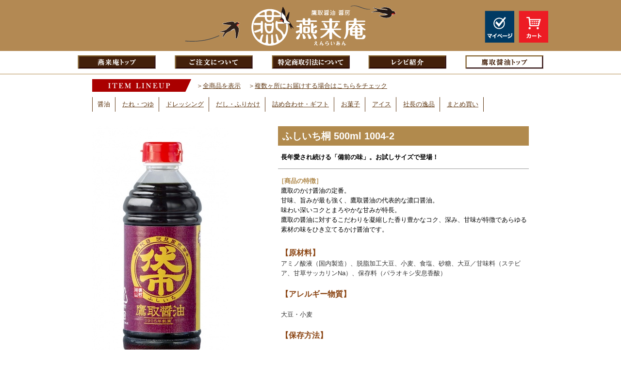

--- FILE ---
content_type: text/html; charset=UTF-8
request_url: https://takatori-shoyu.co.jp/enraian/lineup/index.php?c=item_view&pk=38
body_size: 4957
content:
<!DOCTYPE html>
<!--[if IE 9]>
<html lang="ja" class="ie9">
<![endif]-->
<!--[if IE 8]>
<html lang="ja" class="ie8">
<![endif]-->
<!--[if IE 7]>
<html lang="ja" class="ie7">
<![endif]-->
<!--[if (gt IE 8)|!(IE)]><!-->
<html lang="ja">
<!-- InstanceBegin template="/Templates/enraian.dwt" codeOutsideHTMLIsLocked="false" -->
<!--<![endif]-->

<head>
<!-- Google Tag Manager -->
<script>(function(w,d,s,l,i){w[l]=w[l]||[];w[l].push({'gtm.start':
new Date().getTime(),event:'gtm.js'});var f=d.getElementsByTagName(s)[0],
j=d.createElement(s),dl=l!='dataLayer'?'&l='+l:'';j.async=true;j.src=
'https://www.googletagmanager.com/gtm.js?id='+i+dl;f.parentNode.insertBefore(j,f);
})(window,document,'script','dataLayer','GTM-TFSLHS5');</script>
<!-- End Google Tag Manager -->

	<meta charset="utf-8">

	<meta http-equiv="X-UA-Compatible" content="IE=edge">
	<meta name="viewport" content="width=device-width,user-scalable=1,maximum-scale=1" />
	<meta name="format-detection" content="telephone=no">

	<!--[if lte IE 6]>
<meta http-equiv="imagetoolbar" content="no">
<![endif]-->

	<title>ふしいち桐 500ml 1004-2｜ITEM LINEUP｜鷹取醤油 醤房 燕来庵 :: 1905年創業 鷹取醤油 </title>

	<meta name="Description" content="">

	<link href="../../css/base.css" rel="stylesheet">
	<link href="../../css/enraian.css" rel="stylesheet">
	<script src="https://ajax.googleapis.com/ajax/libs/jquery/1.11.3/jquery.min.js"></script>
	<script src="../../js/common.js"></script>



	<!--[if lte IE 6]>
<script src="/js/DD_belatedPNG.js"></script>
<![endif]-->

	<!-- InstanceParam name="PageTitle" type="text" value="ITEM LINEUP" -->

	<!-- InstanceParam name="Description" type="text" value="" -->

	<!-- InstanceParam name="bodyClass" type="text" value="enraian_lineup" -->
	<!-- InstanceParam name="HOME" type="boolean" value="false" -->
	<!-- InstanceParam name="TopicPath" type="boolean" value="false" -->
	<!-- InstanceParam name="EndPageMove" type="boolean" value="false" -->

	<!-- InstanceParam name="CategoryFirst" type="text" value="" -->
	<!-- InstanceParam name="CategoryFirstURL" type="URL" value="../index.html" -->
	<!-- InstanceParam name="CategorySecond" type="text" value="" -->
	<!-- InstanceParam name="CategorySecondURL" type="URL" value="index.html" -->

	<!-- InstanceBeginEditable name="head" -->
	<!-- InstanceEndEditable -->

	<link rel="stylesheet" href="../../css/drawer_enraien.css">
	<script src="https://cdnjs.cloudflare.com/ajax/libs/iScroll/5.1.3/iscroll.min.js"></script>
	<script src="https://cdnjs.cloudflare.com/ajax/libs/drawer/3.1.0/js/drawer.min.js"></script>
	<script>
		$(document).ready(function () {
			$('.drawer').drawer();
			$('.drawer-menu li a').on('click', function () {
				$('.drawer').drawer('close');
			});
		});

	</script>



</head>

<body class="enraian enraian_lineup drawer drawer--right">
<!-- Google Tag Manager (noscript) -->
<noscript><iframe src="https://www.googletagmanager.com/ns.html?id=GTM-TFSLHS5"
height="0" width="0" style="display:none;visibility:hidden"></iframe></noscript>
<!-- End Google Tag Manager (noscript) -->
	

	<div id="header">
		<div class="header_content_wrap">
			<div class="header_content">
				<h1><a href="/enraian/index.html"><img class="pc_i" src="/enraian/img/h1.png" alt="燕来庵"><img class="sp_i" src="/enraian/img/h1_sp.png" alt="燕来庵"></a></h1>
				<ul class="btn_list01">
					<li><a href="#"><img class="pc_i" src="/enraian/img/btn_header01.png" alt="ログアウト"><img
								class="sp_i" src="/enraian/img/btn_header01_sp.png" alt="ログアウト"></a></li>
					<li><a href="/enraian/mypage/"><img class="pc_i" src="/enraian/img/btn_header02.png"
								alt="マイページ"><img class="sp_i" src="/enraian/img/btn_header02_sp.png"
								alt="マイページ"></a></li>
					<li><a href="/enraian/cart/"><img class="pc_i" src="/enraian/img/btn_header03.png"
								alt="カート"><img class="sp_i" src="/enraian/img/btn_header03_sp.png" alt="カート"></a>
					</li>
				</ul>
				<div class="sp_btn01">
					<button type="button" class="drawer-toggle drawer-hamburger"> <span class="sr-only">toggle
							navigation</span>
						<span class="drawer-hamburger-icon"></span> </button>
				</div>
			</div>
		</div>




		<ul id="gNav">
			<li><a href="/enraian/index.html"><img src="/img/enraian/btn_gnav01.png" alt=""></a></li>
			<li><a href="/enraian/order/index.html"><img src="/img/enraian/btn_gnav02.png" alt=""></a></li>
			<li><a href="/enraian/law/index.html"><img src="/img/enraian/btn_gnav03.png" alt=""></a></li>
			<li><a href="/enraian/recipe/"><img src="/img/enraian/btn_gnav05.png" alt=""></a></li>
			<li><a href="/index_takatori.html"><img src="/img/enraian/btn_gnav04.png" alt=""></a></li>
			<!-- / #gNav -->
		</ul>
		<!-- / #header -->
	</div>

	<nav class="drawer-nav" role="navigation">
		<p class="drawer_text01">こんにちは、ゲスト 様</p>
		<ul class="link_menu01">
			<li><a href="/enraian/mypage/">マイページ</a></li>
			<li class="li01"><a href="/enraian/cart/">カート</a></li>
			<li><a href="/enraian/">トップページ</a></li>
			<li><a href="/enraian/recipe/">レシピ紹介</a></li>
			<li class="li01"><a href="/enraian/lineup/">商品一覧ページ</a></li>
			<li><a href="/enraian/order/">ご注文について</a></li>
			<li><a href="/enraian/order/index.html#gift">複数ヶ所にお届けする場合</a></li>
			<li class="li02"><a href="/">鷹取醤油ホームページ</a></li>
		</ul>

	</nav>

	<div id="contents">

		<div id="main">
			<!-- InstanceBeginEditable name="EditVisual" -->

			<!-- InstanceEndEditable -->

			<!-- InstanceBeginEditable name="EditHeadingContents" -->

			<!-- InstanceEndEditable -->



			<!-- InstanceBeginEditable name="EditMainContents" -->
			<div class="wrapContents">
				<h2 class="hdTypeB none_h2"><img src="../../img/enraian/hd_lineup01.png" width="204" height="26"
						alt="ITEM LINEUP" /></h2>
				<div class="itemNav">
					<p class="allLink">
						＞<a href="index.php">全商品を表示</a>&nbsp;&nbsp;&nbsp;
						＞<a href="../order/index.html#gift">複数ヶ所にお届けする場合はこちらをチェック</a>
					</p>
					<ul>
						<li><a href="index.php?m_item_category_a_pk=1" class="current">醤油</a></li>
<li><a href="index.php?m_item_category_a_pk=2">たれ・つゆ</a></li>
<li><a href="index.php?m_item_category_a_pk=3">ドレッシング</a></li>
<li><a href="index.php?m_item_category_a_pk=4">だし・ふりかけ</a></li>
<li><a href="index.php?m_item_category_a_pk=5">詰め合わせ・ギフト</a></li>
<li><a href="index.php?m_item_category_a_pk=6">お菓子</a></li>
<li><a href="index.php?m_item_category_a_pk=9">アイス</a></li>
<li><a href="index.php?m_item_category_a_pk=8">社長の逸品</a></li>
<li><a href="index.php?m_item_category_a_pk=10">まとめ買い</a></li>


					</ul>
				</div>
				<div class="itemArea">
					<div class="itemAreaA">
						<div>
							<img src="../../usr/image.php?path=%2Fusr%2Fhome%2Fai108udc4i%2Fhtml%2Fimages%2Fitem%2F38%2F38_101.jpg&width=300&height=500" />
						</div>
						<div class="msg">
							<img src="../../usr/image.php?path=%2Fusr%2Fhome%2Fai108udc4i%2Fhtml%2Fimages%2Fitem%2F38%2F38_1.png&width=552" />
						</div>

					</div>
					<div class="itemAreaB">
						<h3>
							ふしいち桐 500ml 1004-2
						</h3>
						<p class="catch">
							長年愛され続ける「備前の味」。お試しサイズで登場！
						</p>
						<div class="description">
							<span class="tit">［商品の特徴］</span>
							鷹取のかけ醤油の定番。<br />
甘味、旨みが最も強く、鷹取醤油の代表的な濃口醤油。<br />
味わい深いコクとまろやかな甘みが特長。<br />
鷹取の醤油に対するこだわりを凝縮した香り豊かなコク、深み、甘味が特徴であらゆる素材の味をひき立てるかけ醤油です。
						</div>
						<div class="description" >
							<p style="color: rgb(51, 51, 51); font-family: sans-serif, Arial, Verdana, "Trebuchet MS"; font-size: 13px;"><strong><span style="color: rgb(139, 69, 19);"><span style="font-size: 16px;">【原材料】</span></span></strong></p>

<p style="color: rgb(51, 51, 51); font-family: sans-serif, Arial, Verdana, "Trebuchet MS"; font-size: 13px;">アミノ酸液（国内製造）、脱脂加工大豆、小麦、食塩、砂糖、大豆／甘味料（ステビア、甘草サッカリンNa）、保存料（パラオキシ安息香酸）<br />
<br />
<strong><span style="color: rgb(139, 69, 19);"><span style="font-size: 16px;"><span style="font-family: メイリオ, Meiryo, "ヒラギノ角ゴ Pro W3", "Hiragino Kaku Gothic Pro", Osaka, "ＭＳ Ｐゴシック", "MS PGothic", Arial, sans-serif; background-color: rgb(255, 255, 255);">【アレルギー物質】</span></span></span></strong><br />
<br />
<font face="メイリオ, Meiryo, ヒラギノ角ゴ Pro W3, Hiragino Kaku Gothic Pro, Osaka, ＭＳ Ｐゴシック, MS PGothic, Arial, sans-serif">大豆・小麦</font><br />
<br />
<strong><span style="color: rgb(139, 69, 19);"><span style="font-size: 16px;"><span style="font-family: メイリオ, Meiryo, "ヒラギノ角ゴ Pro W3", "Hiragino Kaku Gothic Pro", Osaka, "ＭＳ Ｐゴシック", "MS PGothic", Arial, sans-serif; background-color: rgb(255, 255, 255);">【保存方法】</span></span></span></strong><br />
<br />
<span style="font-family: メイリオ, Meiryo, "ヒラギノ角ゴ Pro W3", "Hiragino Kaku Gothic Pro", Osaka, "ＭＳ Ｐゴシック", "MS PGothic", Arial, sans-serif; background-color: rgb(255, 255, 255);">直射日光を避け、常温で保存</span><br />
<br />
<strong><span style="color: rgb(139, 69, 19);"><span style="font-size: 16px;"><span style="font-family: メイリオ, Meiryo, "ヒラギノ角ゴ Pro W3", "Hiragino Kaku Gothic Pro", Osaka, "ＭＳ Ｐゴシック", "MS PGothic", Arial, sans-serif; background-color: rgb(255, 255, 255);">【成分表】</span></span></span></strong><br />
<br />
<span style="font-family: メイリオ, Meiryo, "ヒラギノ角ゴ Pro W3", "Hiragino Kaku Gothic Pro", Osaka, "ＭＳ Ｐゴシック", "MS PGothic", Arial, sans-serif; background-color: rgb(255, 255, 255);">栄養成分表示（100ml当たり）</span></p>

<table border="1" cellpadding="1" cellspacing="1" style="color: rgb(51, 51, 51); font-family: sans-serif, Arial, Verdana, "Trebuchet MS"; font-size: 13px; width: 205.6px;">
	<tbody>
		<tr>
			<td>熱量</td>
			<td>89.9kcal</td>
		</tr>
		<tr>
			<td>タンパク質</td>
			<td>9.3g</td>
		</tr>
		<tr>
			<td>脂質</td>
			<td>0.0g</td>
		</tr>
		<tr>
			<td>炭水化物</td>
			<td>13.1g</td>
		</tr>
		<tr>
			<td>食塩相当量</td>
			<td>13.5g</td>
		</tr>
	</tbody>
</table>

<p style="color: rgb(51, 51, 51); font-family: sans-serif, Arial, Verdana, "Trebuchet MS"; font-size: 13px;"><span style="font-family: メイリオ, Meiryo, "ヒラギノ角ゴ Pro W3", "Hiragino Kaku Gothic Pro", Osaka, "ＭＳ Ｐゴシック", "MS PGothic", Arial, sans-serif; background-color: rgb(255, 255, 255);">　　　　　※推定値<br />
<br />
<br />
<strong><span style="font-size: 16px;"><span style="color: rgb(139, 69, 19);">【賞味期限】</span></span></strong><br />
<br />
製造日から１年6ヶ月</span></p>

						</div>
						<div class="info cf">
							<div class="qty">◎
								500ml
							</div>
							<div class="price">
								販売価格（税込）<span>¥
									410
								</span><br>
								（本体価格
								380円）
							</div>
						</div>
						<div class="secAddCart ro">
							<form action="./index.php" method="POST" id="item_form">
								<input type="hidden" name="c" value="cart_1" />
								<input type="hidden" name="pk" value="38" />



								注文数<select name="num" id="num" class="orderQty">
									<option value="1">1</option>
									<option value="2">2</option>
									<option value="3">3</option>
									<option value="4">4</option>
									<option value="5">5</option>
									<option value="6">6</option>
									<option value="7">7</option>
									<option value="8">8</option>
									<option value="9">9</option>
									<option value="10">10</option>
									<option value="11">11</option>
									<option value="12">12</option>
									<option value="13">13</option>
									<option value="14">14</option>
									<option value="15">15</option>
									<option value="16">16</option>
									<option value="17">17</option>
									<option value="18">18</option>
									<option value="19">19</option>
									<option value="20">20</option>
									<option value="21">21</option>
									<option value="22">22</option>
									<option value="23">23</option>
									<option value="24">24</option>
									<option value="25">25</option>
									<option value="26">26</option>
									<option value="27">27</option>
									<option value="28">28</option>
									<option value="29">29</option>
									<option value="30">30</option>
								</select>個
								<a href="javascript:void(0)" onClick="$('#item_form').submit();"><img
										src="../../img/enraian/btn_cart01.png" width="149" height="33"
										alt="カートに入れる" /></a>
							</form>
						</div>


					</div>
				</div>









			</div>
			<!-- InstanceEndEditable -->
			<div class="other_recipe" >
				<div class="inner">
					<p class="title"><img class="pc_i" src="/img/enraian/title_other_recipe.png" alt="この商品を使ったレシピ"><img
							class="sp_i" src="/img/enraian/title_other_recipe_sp.png" alt="この商品を使ったレシピ"></p>
					<ul>
						<li><a href="/enraian/recipe/index.php?c=recipe_view&pk=153"><img src="/usr/image.php?path=%2Fusr%2Fhome%2Fai108udc4i%2Fhtml%2Fimages%2Frecipe%2F153%2F153_1.jpeg&width=220" /></a></li>
<li><a href="/enraian/recipe/index.php?c=recipe_view&pk=137"><img src="/usr/image.php?path=%2Fusr%2Fhome%2Fai108udc4i%2Fhtml%2Fimages%2Frecipe%2F137%2F137_1.jpg&width=220" /></a></li>
<li><a href="/enraian/recipe/index.php?c=recipe_view&pk=135"><img src="/usr/image.php?path=%2Fusr%2Fhome%2Fai108udc4i%2Fhtml%2Fimages%2Frecipe%2F135%2F135_1.jpg&width=220" /></a></li>

					</ul>
				</div>
			</div>

			<!-- / #main -->
		</div>



		<!-- / #contents -->
	</div>


	<div id="footer">
		<div id="fContent" class="cf">
			<div id="fLogo"><img src="/img/logo03.png" alt="" /></div>
			<div class="address">
				<span class="tit">［店舗］</span>
				<p>〒705-0012　岡山県備前市香登本887番地</p>
				<span class="tit">［ご注文・お問い合せ］</span>
				<p>TEL：0869-66-9033　FAX：0869-66-8022</p>
			</div>
		</div>

		<p class="copyright">Copyright ENRAIAN All Rights Reserved</p>
		<!-- / #footer -->
	</div>

</body>
<!-- InstanceEnd -->

</html>

--- FILE ---
content_type: text/html; charset=UTF-8
request_url: https://takatori-shoyu.co.jp/usr/ajax.php?c=topics
body_size: 260
content:
<tr><th>2026.01.04</th><td><a href="/news/index.php?c=topics_view&pk=313">2026年初売り！福袋のご紹介です！</a></td></tr><tr><th>2026.01.04</th><td><a href="/news/index.php?c=topics_view&pk=312">1月のふしいちの日</a></td></tr><tr><th>2025.12.27</th><td><a href="/news/index.php?c=topics_view&pk=311">2025年もお世話になりました。</a></td></tr><tr><th>2025.12.15</th><td><a href="/news/index.php?c=topics_view&pk=310">年末年始のお知らせ</a></td></tr>

--- FILE ---
content_type: text/html; charset=UTF-8
request_url: https://takatori-shoyu.co.jp/usr/ajax.php?c=banner
body_size: 86
content:
<li><a href=""><img src="/images/banner/2/2_1.jpg" alt="-" /></a></li>

--- FILE ---
content_type: text/css
request_url: https://takatori-shoyu.co.jp/css/enraian.css
body_size: 4815
content:
@charset "utf-8";

/*----------------------------------------------------
    
----------------------------------------------------*/

body {
	-webkit-text-size-adjust: 100%;
}

@media screen and (min-width:768px) {

.pc {
	display: block;
}
.pc_i {
	display: inline-block;
}
.sp {
	display: none;
}
.sp_i {
	display: none;
}

.enraian #header {
	position: relative;
	margin-bottom: 10px;
}
.enraian #header .header_content_wrap {
	background: #B38953;
}
.enraian #header .header_content{
	height:105px;
	max-width:1200px;
	margin: 0 auto;
	display: flex;
	justify-content: center;
	align-items: center;

}
.enraian #header .header_content h1{
	padding-right: 6.8%;


}
.enraian #header .header_content .btn_list01{
	display: flex;
	justify-content: flex-start;
	position: absolute;
	right: 150px;
	top: 22px;
	transition: 0.5s;
}
.enraian #header .header_content .btn_list01 li{
	margin-right: 9px;
}
.enraian #header .header_content .btn_list01 li:last-child{
	margin-right: 0;
}

.enraian #header .header_content .sp_btn01{
	display: none;


}
.enraian #gNav {
	margin: 9px auto 10px auto;
	text-align: center;
	width: 100%;
	max-width: 960px;
}

.enraian #fContent{
	width: 100%;
	max-width: 960px;
	margin: 0 auto;
	padding: 22px 0 27px 0;
	display: flex;
	justify-content: flex-start;
}
.enraian #fLogo{
	float: none;
	width: 21.8%;
	padding: 3px 0;
}
.enraian #fLogo img{
	margin-left: 75px;
}
.enraian .address {
	float: none;
	border-left: solid 1px #999;
	width: 78.2%;
	padding: 18px 0px 16px 7%;
	box-sizing: border-box;
}

/*--------------------top--------------------------*/

.enraian.enraian_home #header {
	border-bottom: none;
	margin-bottom: 10px;
	}

.enraian #mainVisual {
	width: 100%;
	height: 510px;
	max-width: 1200px;
	margin: 0 auto;
	padding-bottom: 0px;
	text-align: center;
	clear: both;
	border-bottom: 1px solid #B18A4D;
}

.enraian #mainVisual .secVisual div {
	height: 510px;
}
.enraian #mainVisual .secVisual div.visual01 {
	background: url(../img/enraian/pic_visual01.jpg) no-repeat center top / cover;
}
.enraian #mainVisual .secVisual div.visual02 {
	background: url(../img/enraian/pic_visual02.jpg) no-repeat center top / cover;
}
.enraian #mainVisual .secVisual div.visual03 {
	background: url(../img/enraian/pic_visual03.jpg) no-repeat center top / cover;
}
.enraian #mainVisual img {
	width: 100%;
	height: 510px;
	object-fit: cover;
}

.enraian_home .secPickup{
	width: 100%;
	max-width: 1020px;
	margin: 0 auto;
	padding: 0 30px;
	box-sizing: border-box;
}
.enraian_home .secPickup .bnr_wrap{
	display: flex;
	justify-content: flex-start;
	flex-wrap: wrap;
	margin: 30px 0 70px;
}
.enraian_home .secPickup .bnr_wrap li{
	width: 32%;
	margin-right: 2%;
	margin-bottom: 2%;

}
.enraian_home .secPickup .bnr_wrap li:nth-child(3n){
	margin-right: 0;

}
.enraian_home .secPickup .bnr_wrap li img{
	width: 100%;
	height: auto;
}
.enraian_home .secPickup .bnr_wrap li a:hover{
	opacity: 0.7;

}

.enraian .itemList .itembox {
	display: flex;
	justify-content: flex-start;
	flex-wrap: wrap;
}
.enraian .itemList>div>div{
	float: none;
	width: 18%;
	min-height: inherit;
	margin-left: 0;
	margin-right: 2%;
	position: relative;
}
.enraian .itemList>div>div:last-child{
	margin-right: 0;
}

.enraian .itemList a{
	opacity: 1;
	filter: alpha(opacity=100);
	-webkit-transition: all 0.5s ease;
	-moz-transition: all 0.5s ease;
	-o-transition: all 0.5s ease;
	transition: all  0.5s ease;
	text-decoration: none;
	display: block;
	width: 100%;
	min-height: inherit;
	text-align: center;
}
.enraian .itemList a p.img{
	display: block;
	width: 100%;
	height: auto;
  text-align: center;
}

/*--------------------ご注文・特定商品--------------------------*/
.enraian #pageVisual {
	width: 100%;
	max-width: 900px;
	margin: 0 auto;
	text-align: center;
	clear: none;
}
.enraian.furusato #pageVisual {
	max-width: 1200px;
}

.enraian #pageVisual img {
	width: 100%;
	height: auto;
}
.enraian #main .wrapContents{
	width: 100%;
	max-width: 900px;
	margin: 0 auto;
}


/*--------------------lineup--------------------------*/




.enraian_lineup #main .wrapContents{
	width: 100%;
	max-width: 960px;
	margin: 0 auto;
	padding: 0 30px;
	box-sizing: border-box;
}

.enraian_lineup .itemNav_sp {
	display: none;
}
.enraian_lineup .msg {
	text-align: center;
	margin-top: 20px;

}
.enraian_lineup .msg img {
	width: 75%;
	height: auto;
}

.enraian_lineup section.recommend {
	border-bottom: solid 1px #B18A4D;
}
.enraian_lineup section.recommend .recommend_title {
	text-align: center;
	font-size: 20px;
	color:#B18A4D;
}
.enraian section.recommend .itemList .itembox {
	display: flex;
	justify-content: center;
	flex-wrap: wrap;
}
.enraian_lineup .other_recipe{
	margin-top: 40px;
	padding-top: 40px;
	border-top: solid 1px #B18A4D;

}
.enraian_lineup .other_recipe .inner{
	width: 100%;
	max-width: 960px;
	margin: 0 auto;
	padding: 0 30px;
	box-sizing: border-box;
}
.enraian_lineup .other_recipe .title{
	margin-bottom: 30px;

}
.enraian_lineup .other_recipe ul{
	display: flex;
	justify-content: flex-start;
	flex-wrap: wrap;
	width: 100%;
}
.enraian_lineup .other_recipe ul li{
	width: 24.1%;
	margin-right: 1.2%;
	margin-bottom: 1.2%;
}
.enraian_lineup .other_recipe ul li:nth-child(4n){
	margin-right: 0;
}
.enraian_lineup .other_recipe ul li img{
	width: 100%;
	height: auto;
}

/*--------------------item--------------------------*/

.enraian_lineup .itemArea {
	display: flex;
	justify-content: space-between;
}

.enraian_lineup .itemAreaA{
	width: 31.2%;
	float: none;
}
.enraian_lineup .itemAreaA img{
	width: 100%;
	height: auto;

}

.enraian_lineup .itemAreaB{
	width: 57.5%;
	float: none;
}
.enraian_lineup .itemAreaB .description .component{
	margin-top: 15px;
	font-size: 11px;

}

.enraian_lineup .itemAreaB .info{
	background: #EAE0BD;
	padding: 15px 23px 10px 23px;
	border-top: solid 1px #999;
	border-bottom: solid 1px #999;
	font-size: 13px;
	margin-bottom: 15px;
	display: flex;
	justify-content: space-between;

}

.enraian_lineup .itemAreaB .info .qty{
	width: 54.3%;
	font-size: 16px;
	font-weight: bold;
}
.enraian_lineup .itemAreaB .info .price{
	width: 44.4;
	text-align: right;
}

/*--------------------cart--------------------------*/


.secTotal .info_sp {
	display: none;
}

/*--------------------furusato--------------------------*/

.furusato_content {
	text-align: center;
	max-width: 800px;
	margin: 0 auto;
	padding: 30px 0 40px;
}
.furusato_content img {
	max-width: 100%;
	height: auto;
}
.furusato_content p {
	margin-bottom: 40px;
}
.furusato_content p:last-child {
	margin-bottom: 0;
}
.furusato_content a:hover {
	opacity: 0.7;
}

}


@media screen and (min-width:768px) and (max-width:1200px) {
.enraian #header .header_content{
	justify-content: flex-start;

}	
.enraian #header .header_content .btn_list01{
	right: 30px;
	transition: 0.5s;
}
}


@media screen and (max-width:767px) {

.pc {
	display: none;
}
.pc_i {
	display: none;
	}
.sp {
	display: block;
}
.sp_i {
	display: inline-block;
	}


.enraian #header {
	margin-bottom: 0;
}
.enraian #header .header_content{
	height:60px;
	display: flex;
	justify-content: flex-start;
	align-items: center;

}
.enraian #header .header_content h1{
	background: #B38953;
	height: 60px;
	display: flex;
	justify-content: center;
	align-items: center;
	padding: 0 8px;
	margin-right: 15px;
}
.enraian #header .header_content h1 img{
	width: auto;
	height: 45px;

}
.enraian #header .header_content .btn_list01{
	display: flex;
	justify-content: flex-start;
}
.enraian #header .header_content .btn_list01 li{
	margin-right: 18px;
}
.enraian #header .header_content .btn_list01 li img{
	width: auto;
	height: 32px;
}
.enraian #header .header_content .btn_list01 li:last-child{
	margin-right: 0;
}

.enraian #header .header_content .sp_btn01{
	display: block;
	margin-left: auto;
	width: 50px;
	height:50px;


}
.enraian #gNav{
	display: none;

}

.enraian #footer {
	border-top: solid 1px #B18A4D;
	min-width: inherit;
	margin-top: 50px;
	font-size: 12px;
}
.enraian #fContent{
	width: auto;
	margin: 0;
	padding: 12px 0 ;
	display: flex;
	justify-content: center;
}
.enraian #fLogo{
	float: none;
	width: auto;
	padding: 0 15px;
	border-right: solid 2px #CCC;
	display: flex;
	justify-content: center;
	align-items: center;

}
.enraian #fLogo img{
	margin-left: 0;
	width: auto;
	height: 90px;
	vertical-align: middle;
}
.enraian .address {
	float: none;
	border-left: none;
	width: auto;
	padding: 5px 0px 5px 10px
}
.enraian .address .tit {
	display: block;
	color: #808080;
}
.enraian .address p{
	margin-left: 0.5em;
}
.enraian .copyright {
	background: #B18A4D;
	padding: 5px;
	text-align: center;
	color: #fff;
}
.enraian #contents {
	clear: both;
	min-height: inherit;
}

/*--------------------top--------------------------*/

.enraian #mainVisual {
	width: 100%;
	height: 185px;
	margin: 0 auto;
	text-align: center;
	padding: 15px;
	box-sizing: border-box;
	clear: both;
	border-bottom: 1px solid #B18A4D;
}
.enraian #mainVisual .secVisual div {
	height: 185px;
}
.enraian #mainVisual .secVisual div.visual01 {
	background: url(../img/enraian/pic_visual01_sp.jpg) no-repeat center center / cover;
}
.enraian #mainVisual .secVisual div.visual02 {
	background: url(../img/enraian/pic_visual02_sp.jpg) no-repeat center center / cover;
}
.enraian #mainVisual .secVisual div.visual03 {
	background: url(../img/enraian/pic_visual03_sp.jpg) no-repeat center center / cover;
}
.enraian #mainVisual .secVisual div img {
	width: 100%;
	height: auto;
}
.enraian_home .secPickup{
	width: 100%;
	margin: 0 ;
	box-sizing: border-box;
}
.enraian_home .secPickup .allLink{
	display: none;

}
.enraian_home .secPickup .bnr_wrap{
	display: flex;
	justify-content: space-between;
	flex-wrap: wrap;
	margin: 15px 0 25px;
	padding: 0 15px;
}
.enraian_home .secPickup .bnr_wrap li{
	width: 48%;
	margin-bottom: 4%;

}
.enraian_home .secPickup .bnr_wrap li.li01{
	width: 100%;

}

.enraian_home .secPickup .bnr_wrap li img{
	width: 100%;
	height: auto;
}


.enraian .itemList {
	padding: 0 15px;
}
.enraian .itemList .itembox {
	display: flex;
	justify-content: flex-start;
	flex-wrap: wrap;
}
.enraian .itemList>div>div{
	float: none;
	width: 48%;
	min-height: inherit;
	margin-right: 4%;
	margin-bottom: 4%;
	position: relative;
	margin-left: 0;
}
.enraian .itemList>div>div:nth-child(2n){
	margin-right: 0;

}

.itemList a{
	display: block;
	width: 100%;
	min-height: inherit;
	text-align: center;
}
.itemList .more a{
	width: 100%;
	min-height: auto;
	padding: 10px 0;
	background: #DCDCDC;
}

.itemList a p.img{
	display: block;
	width: 100%;

	height: auto;
}

/*--------------------kasou--------------------------*/
#pageVisual {
	width: 100%;
	max-width: inherit;
	margin: 0;
}
#pageVisual img {
	width: 100%;
	height: auto;
}


#main .wrapContents{
	width: 100%;
	max-width: inherit;
	margin: 0;
}

.secPtnTypeA{
	background-image: none;
	padding: 15px;
}
.secPtnTypeA .inner{
	background: #fff;
	padding: 0;
}
.tableTypeA th{
	width: 100px;
	padding-left: 10px;
	vertical-align: top;
}
.enraian_order .secPtn .inner{
	padding: 0;
}

.enraian_order .secPtn .inner .description img{
	width: 100%;
	height: auto;
}
.enraian_order .secPtn .inner .sp_img{
	width: 100%;
	height: auto;
}
.enraian_order .secOrderInquiry{
	padding: 0 15px;
}
.enraian_order .secOrderInquiry h4{
	display: none;
}
.enraian_order .secOrderInquiry .orderInquiry01{
	margin-bottom: 15px;
}

/*--------------------lineup--------------------------*/

.enraian_lineup h2.hdTypeB{
	display: none;
}



.enraian_lineup .itemNav {
	display: none;
} 

.enraian_lineup .itemNav_sp {
	display: block;
	margin-bottom: 40px;
	
} 


.enraian_lineup .itemNav_sp select {
	outline: none;
	text-indent: 0;
	text-overflow: '';
	background: #DCDCDC;
	vertical-align: middle;
	font-size: inherit;
	color: inherit;
	-webkit-appearance: none;
	-moz-appearance: none;
	appearance: none;
}
.enraian_lineup .itemNav_sp select option {
	padding: 0;

}
.enraian_lineup .itemNav_sp select::-ms-expand {
 display: none;
}
.enraian_lineup .itemNav_sp select:-moz-focusring {
 color: transparent;
}
.enraian_lineup .itemNav_sp .select_box {
	position: relative;
	/* max-width: 200px; */
}



.enraian_lineup .itemNav_sp .select_box:before {
	z-index: 1;
	position: absolute;
	right: 30px;
	top: 50%;
	margin-top: -5px;
	content: "";
	pointer-events: none;
	background-image: url("../img/enraian/icon_select.png");
	background-repeat: no-repeat;
	background-size: 12px auto;
	width: 12px;
	height: 10px;
}
.enraian_lineup .itemNav_sp .select_box select {
	width: 100%;
	border: none;
	display: block;
	box-sizing: border-box;
	padding: 5px 10px;
	height:50px;
	cursor: pointer;
	font-weight: 500;
	text-align: center;
}
.enraian_lineup .msg {
	text-align: center;
	padding: 0 15px;
	margin-top: 20px;
}
.enraian_lineup .itemAreaA .msg img {
	width: 80%;
	height: auto;
	max-height: inherit;
}

.enraian_lineup section.recommend {
	border-bottom: solid 1px #B18A4D;
	margin-bottom: 20px;
}
.enraian_lineup section.recommend .recommend_title {
	text-align: center;
	font-size: 18px;
	color:#B18A4D;
	margin-bottom: 15px;
}

.enraian_lineup .other_recipe{
	margin-top: 30px;

}

.enraian_lineup .other_recipe .title{
margin-bottom: 15px;	
}
.enraian_lineup .other_recipe .title img{
width: 100%;
height: auto;

}
.enraian_lineup .other_recipe ul{
	display: flex;
	justify-content: flex-start;
	flex-wrap: wrap;
	padding: 0 15px;
}
.enraian_lineup .other_recipe ul li{
	width: 32%;
	margin-right: 2%;
	margin-bottom: 2%;
}
.enraian_lineup .other_recipe ul li:nth-child(3n){
	margin-right: 0;
}
.enraian_lineup .other_recipe ul li img{
	width: 100%;
	height: auto;
}


/*--------------------item--------------------------*/

.enraian_lineup .itemArea {
	display: block;
}

.enraian_lineup .itemAreaA{
	width: 100%;
	float: none;
    text-align: center;
	margin-bottom: 20px;
}
.enraian_lineup .itemAreaA img{
	width: auto;
	max-height: 300px;
	height: auto;

}

.enraian_lineup .itemAreaB{
	width: 100%;
	float: none;
}

.enraian_lineup .itemAreaB h3{
	padding: 10px 15px;

}
.enraian_lineup .itemAreaB .catch{
	padding: 0 15px 13px;
}
.enraian_lineup .itemAreaB .description{
	padding:0 15px;
}




.enraian_lineup .itemAreaB .info{
	padding: 10px 15px;
	font-size: 13px;
	display: flex;
	justify-content: space-between;
	align-items: center;

}

.enraian_lineup .itemAreaB .info .qty{
	width: 54.3%;
	font-size: 16px;
	font-weight: bold;
}
.enraian_lineup .itemAreaB .info .price{
	width: 44.4;
	text-align: right;
}

.enraian_lineup .itemAreaB .secAddCart{
	display: flex;
	justify-content: flex-end;
	flex-wrap: wrap;
	padding:0 15px;
}
.enraian_lineup .itemAreaB .secAddCart form{
	display: block;
	width: 100%;
	
}
.enraian_lineup .itemAreaB .secAddCart a{
	display: block;
	width: 100%;
	background: #B18A4D;
	text-align: center;
	margin-top: 30px;
	
}


/*--------------------mypage--------------------------*/

.loggedin h2.hdTypeB{

	display: block;
}
.secOrderForm{
	margin-bottom: 25px;
}
.maB60{
	margin-bottom: 30px;
}
.secFormTypeB .description{
	font-weight: bold;
	font-size: 12px;
	padding: 0 10px;
	margin-bottom: 20px;
}

.description2{
	display: none;

}

.loginSec{
	background: #B18A4D;
	padding: 30px 35px;
	margin: 50px 15px 0;
	width: auto;
	box-sizing: border-box;
	color: #fff;
}
.login_input .inputSizeA {
	width: 100%;
	box-sizing: border-box;
}
.btnTypeC{
	display: block;
	width: 100%;
	margin: 0;
	line-height: 1;


}
.btnTypeC span{
	display: block;
	width: 100%;
	background: #43200E;
	color:#FFF;
	text-align: center;
	font-weight: bold;
	padding:10px 0;
	font-size: 14px;

}

#main .wrapContents.form {
    width: 100%;
    max-width: inherit;
	margin: 0;
	padding: 20px 10px;
	box-sizing: border-box;
}

#main .wrapContents.form .btnTypeC span{
	display: block;
	width: 100%;
	background: #003A60;
	color:#FFF;
	text-align: center;
	font-weight: bold;
	padding:15px 0;
	font-size: 14px;
}
#main .wrapContents.form .btnTypeC.btn01{
	margin-top: 25px;

}
#main .wrapContents.form .btnTypeC.btn01 span{
	background: #F4592C;
}
#main .wrapContents.form .btnTypeC.btn02{
	margin-bottom: 30px;

}
.secFormTypeB table{
	font-size: 12px;
	width: 100%;
	margin-bottom: 10px;
}
.secFormTypeB th,
.secFormTypeB td{
	border: none;
	font-size: 12px;
}
.secFormTypeB th{
	padding: 8px 10px;
	text-align: left;
	font-weight: bold;
	width: 100%;
	display:block;
	border: none;
	vertical-align: middle;
	box-sizing: border-box;

}
.secFormTypeB td{
	padding: 10px 15px;
	border: none;
	width: 100%;
	display:block;
	box-sizing: border-box;
}

.secFormTypeB input[type="text"], .secFormTypeB textarea {
	padding: 6px 5px;
	border: solid 1px #B1A898;
	margin-top: 5px;
	margin-bottom: 5px;
	font-size: 16px;
	box-sizing: border-box;
}

.secFormTypeB .inputSizeA{
	width: 30%;
	margin-right: 15px;
}
.secFormTypeB .inputSizeB{
	width: 100%;
}
.secFormTypeB .inputSizeC{
	width: 18%;
}
.secFormTypeB .inputSizeD{
	width: 18%;
}
.secFormTypeB .note{
	font-weight: normal;
	display: inline-block;
}
.secFormTypeB .subHd:first-child{
	margin-left: 0;
}

.secComplete .info{
	margin-bottom: 0;
	text-align: left;
	width: 75%;
	margin: 0 auto;
}

.login_btn{
	text-align: center;
	padding-top: 30px;
}

.login_attention{
    padding-top: 30px;
	font-size: 12px;
	text-align: center;
}

/*--------------------cart--------------------------*/

.hdTypeE{
	background: #F15A24;
	margin-bottom: 15px;
	color: #fff;
	font-size: 13px;
	padding: 0px 10px;
	line-height: 26px;
	width: 42%;
	height: 26px;
	position: relative;
}
.hdTypeE::before{
	content: "";
	display: block;
	border-bottom: 26px solid transparent;
	border-left: 12px solid #F15A24;
	position: absolute;
	right: -12px;
}

.stepNav img {
	width: 100%;
	height: auto;
}

.secCart .tableTypeCart .pc_th,
.secCart .tableTypeCart .pc_td {
	display: none;

}
.secCart .tableTypeCart th.h03,
.secCart .tableTypeCart th.h04{
width: 20%;
}
.secCart .tableTypeCart th.h02,
.secCart .tableTypeCart th.h06{
width: 30%;
}
.secCart .tableTypeCart td {
	padding: 10px;
}
.tableTypeCartTotal{
	width: 60%;
	font-weight: bold;
	font-size: 13px;
	float: none;
	margin-left: 40%;
}
.secTotal{
	margin-bottom: 40px;
}

.secTotal .info {
	display: none;
}

.secTotal .info_sp {
	text-align: right;
	margin-top: 10px;
}

.contract{
	text-align: left;
	border: solid 2px #B1A898;
	padding: 15px;
	height: 200px;
	overflow-y: scroll;
	width: 100%;
	margin: 0 0 35px ;
	box-sizing: border-box;
}

.send_list li {
	border-bottom: solid 1px #ECECEC;
	padding-bottom: 5px;
	margin-bottom: 5px;


}

.secFormTypeB td dl dd{
    margin-bottom: 1em;
    text-indent: 0;
	margin-left: 0;
	border-bottom: solid 1px #ECECEC;
	padding-bottom: 1em;
	padding-left: 1em;
}

.orderNav.cart_btn .btnTypeC{
	display: inline-block;
	width: 40%;
	margin: 0;
	line-height: 1;


}
.secComplete .info2{
	text-align: left;
	width: 75%;
	
	margin: 5em auto 1em;
}

.btnTypeD,
a.btnTypeD{
	background: #B18A4D;
	text-align: center;
	font-size: 13px;
	padding: 10px 0;
	width: 100%;
	color: #fff;
	letter-spacing: 0.1em;
	border-style:none;
	font-weight: bold;
	text-decoration: none;
	display: block;
}

/*--------------------furusato--------------------------*/

.furusato_content {
	text-align: center;
	padding: 30px 15px;
}
.furusato_content img {
	max-width: 100%;
	height: auto;
}
.furusato_content p {
	margin-bottom: 30px;
}
.furusato_content p:last-child {
	margin-bottom: 0;
}


/*----------------------------------------------------*/}


--- FILE ---
content_type: text/css
request_url: https://takatori-shoyu.co.jp/css/drawer_enraien.css
body_size: 2633
content:
/*!
 * jquery-drawer v3.1.0
 * Flexible drawer menu using jQuery, iScroll and CSS.
 * http://git.blivesta.com/drawer
 * License : MIT
 * Author : blivesta <design@blivesta.com> (http://blivesta.com/)
 */

.drawer-nav {
 position:fixed;
 z-index:1000;
 top:0;
 overflow:hidden;
 width:100%;
 height:100%;
 color:#222;
 background-color:#FFF;
/* opacity: 0.92;
*/}
.drawer-brand {
 font-size:1.5rem;
 font-weight:700;
 line-height:3.75rem;
 display:block;
 padding-right:.75rem;
 padding-left:.75rem;
 text-decoration:none;
 color:#222
}
/*.drawer-menu {
 margin:0;
 padding:20px 0 0 0;
 list-style:none
}
.drawer-menu li a {
	font-size: 20px;
	color: #161616;
	display: block;
	text-align: center;
	padding: 12px 0;
	font-weight: bold;
}*/
@media screen and (max-width: 767px) {
	
body.drawer-open{
	overflow: hidden;
}
.drawer-nav .drawer_text01 {
	height: 65px;
	background: #5A5A5A;
	padding-left:15px;
	font-size: 14px;
	color: #FFF;
	display: flex;
	justify-content: flex-start;
	align-items: center;



}

.drawer-nav .link_menu01 > li {
	border-bottom: solid 1px #ECE1D4;
}	
.drawer-nav .link_menu01 > li a {
	display: block;
	cursor: pointer;
	padding: 15px 30px 15px 15px;
	font-size: 14px;
	font-weight: 700;
	color: #222;
	text-decoration: none;
	background: url(../enraian/img/icon_menu01.png) no-repeat left 95% center / 12px auto;
}	
.drawer-nav .link_menu01 > li.li01 {
	border-bottom: solid 2px #B38953;
}	
.drawer-nav .link_menu01 > li.li02 a {
	background:#003B61 url(../enraian/img/icon_menu02.png) no-repeat left 95% center / 12px auto;
	color: #FFF;
}
	

}
.drawer-menu-item {
 font-size:1rem;
 display:block;
 padding:.75rem;
 text-decoration:none;
 color:#222
}
.drawer-menu-item:hover {
 text-decoration:underline;
 color:#555;
 background-color:transparent
}
.drawer-overlay {
 position:fixed;
 z-index:1;
 top:0;
 left:0;
 display:none;
 width:100%;
 height:100%;
 /*background-color:rgba(0,0,0,.2) */
}
.drawer-open .drawer-overlay {
 display:block
}
.drawer--top .drawer-nav {
 top:-100%;
 left:0;
 width:100%;
 height:auto;
 max-height:100%;
 -webkit-transition:top .6s cubic-bezier(.19,1,.22,1);
 transition:top .6s cubic-bezier(.19,1,.22,1)
}
.drawer--top.drawer-open .drawer-nav {
 top:0
}
.drawer--top .drawer-hamburger,.drawer--top.drawer-open .drawer-hamburger {
 right:0
}
.drawer--left .drawer-nav {
 left:-16.25rem;
 -webkit-transition:left .6s cubic-bezier(.19,1,.22,1);
 transition:left .6s cubic-bezier(.19,1,.22,1)
}
.drawer--left .drawer-hamburger,.drawer--left.drawer-open .drawer-nav,.drawer--left.drawer-open .drawer-navbar .drawer-hamburger {
 left:0
}
.drawer--left.drawer-open .drawer-hamburger {
 left:16.25rem
}
.drawer--right .drawer-nav {
 right:-100%;
 -webkit-transition:right .6s cubic-bezier(.19,1,.22,1);
 /*! transition:right .6s cubic-bezier(.19,1,.22,1) */
}
.drawer--right .drawer-hamburger,.drawer--right.drawer-open .drawer-nav,.drawer--right.drawer-open .drawer-navbar .drawer-hamburger {
 right:0
}
.drawer--right.drawer-open .drawer-hamburger {
 position: relative;
 z-index: 10001;
}
.drawer-hamburger {
	/*position:fixed;*/
	z-index: 1001;
	top: 0;
	display: block;
	/*box-sizing: content-box;*/
	padding: 0;
	padding: 7px 30px 30px;
	-webkit-transition: all .6s cubic-bezier(.19,1,.22,1);
	transition: all .6s cubic-bezier(.19,1,.22,1);
	-webkit-transform: translateZ(0);
	transform: translateZ(0);
	border: 0;
	outline: 0;
	background-color: transparent;
	background-image: url(../img/btn_header02.gif);
	background-repeat: no-repeat;
	width: 100px;
	height: 100px;
	box-sizing: border-box;
}
.drawer-open .drawer-hamburger {
	background-image:none;
}

@media screen and (max-width: 767px) {
.drawer-hamburger {
	/*position:fixed;*/
	z-index: 1001;
	top: 0;
	display: block;
	/*box-sizing: content-box;*/
	padding: 0;
	padding: 10px;
	-webkit-transition: all .6s cubic-bezier(.19,1,.22,1);
	transition: all .6s cubic-bezier(.19,1,.22,1);
	-webkit-transform: translateZ(0);
	transform: translateZ(0);
	border: 0;
	outline: 0;
	background-image: none;
	width: 100%;
	height: 100%;
	box-sizing: border-box;
}
.drawer-open .drawer-hamburger {
	
}
	
}
.drawer-hamburger:hover {
 cursor:pointer;
	opacity: 0.8;
/* background-color:transparent
*/}
.drawer-hamburger-icon {
 position:relative;
 display:block;
}
.drawer-hamburger-icon,.drawer-hamburger-icon:after,.drawer-hamburger-icon:before {
 width:100%;
 height:3px;
 -webkit-transition:all .6s cubic-bezier(.19,1,.22,1);
 transition:all .6s cubic-bezier(.19,1,.22,1);
 background-color:#B4B4B4;
}
.drawer-hamburger-icon:after,.drawer-hamburger-icon:before {
 position:absolute;
 top:-10px;
 left:0;
 content:' '
}
.drawer-hamburger-icon:after {
 top:10px
}
@media screen and (max-width: 767px) {
	

	
.drawer-hamburger-icon,.drawer-hamburger-icon:after,.drawer-hamburger-icon:before {
 width:100%;
 height:3px;
 -webkit-transition:all .6s cubic-bezier(.19,1,.22,1);
 transition:all .6s cubic-bezier(.19,1,.22,1);
 background-color:#B4B4B4;


}
.drawer-hamburger-icon:after,.drawer-hamburger-icon:before {
 position:absolute;
 top:-7px;
 left:0;
 content:' '
}
.drawer-hamburger-icon:after {
 top:7px
}
	
.drawer-open .drawer-hamburger-icon:after,.drawer-open .drawer-hamburger-icon:before {
background-color:#FFF;
}	
	
	
}




.drawer-open .drawer-hamburger-icon {
 background-color:transparent
}
.drawer-open .drawer-hamburger-icon:after,.drawer-open .drawer-hamburger-icon:before {
 top:0
}
.drawer-open .drawer-hamburger-icon:before {
 -webkit-transform:rotate(45deg);
 -ms-transform:rotate(45deg);
 transform:rotate(45deg)
}
.drawer-open .drawer-hamburger-icon:after {
 -webkit-transform:rotate(-45deg);
 -ms-transform:rotate(-45deg);
 transform:rotate(-45deg)
}
.sr-only {
 position:absolute;
 overflow:hidden;
 clip:rect(0,0,0,0);
 width:1px;
 height:1px;
 margin:-1px;
 padding:0;
 border:0
}
.sr-only-focusable:active,.sr-only-focusable:focus {
 position:static;
 overflow:visible;
 clip:auto;
 width:auto;
 height:auto;
 margin:0
}
.drawer--sidebar,.drawer--sidebar .drawer-contents {
 background-color:#fff
}
@media (min-width:64em) {
 .drawer--sidebar .drawer-hamburger {
  display:none;
  visibility:hidden
 }
 .drawer--sidebar .drawer-nav {
  display:block;
  -webkit-transform:none;
  -ms-transform:none;
  transform:none;
  position:fixed;
  width:12.5rem;
  height:100%
 }
 .drawer--sidebar.drawer--left .drawer-nav {
  left:0;
  border-right:1px solid #ddd
 }
 .drawer--sidebar.drawer--left .drawer-contents {
  margin-left:12.5rem
 }
 .drawer--sidebar.drawer--right .drawer-nav {
  right:0;
  border-left:1px solid #ddd
 }
 .drawer--sidebar.drawer--right .drawer-contents {
  margin-right:12.5rem
 }
 .drawer--sidebar .drawer-container {
  max-width:48rem
 }
}
@media (min-width:75em) {
 .drawer--sidebar .drawer-nav {
  width:16.25rem
 }
 .drawer--sidebar.drawer--left .drawer-contents {
  margin-left:16.25rem
 }
 .drawer--sidebar.drawer--right .drawer-contents {
  margin-right:16.25rem
 }
 .drawer--sidebar .drawer-container {
  max-width:60rem
 }
}
.drawer--navbarTopGutter {
 padding-top:3.75rem
}
.drawer-navbar .drawer-navbar-header {
 border-bottom:1px solid #ddd;
 background-color:#fff
}
.drawer-navbar {
 z-index:3;
 top:0;
 width:100%
}
.drawer-navbar--fixed {
 position:fixed
}
.drawer-navbar-header {
 position:relative;
 z-index:3;
 box-sizing:border-box;
 width:100%;
 height:3.75rem;
 padding:0 .75rem;
 text-align:center
}
.drawer-navbar .drawer-brand {
 line-height:3.75rem;
 display:inline-block;
 padding-top:0;
 padding-bottom:0;
 text-decoration:none
}
.drawer-navbar .drawer-brand:hover {
 background-color:transparent
}
.drawer-navbar .drawer-nav {
 padding-top:3.75rem
}
.drawer-navbar .drawer-menu {
 padding-bottom:7.5rem
}
@media (min-width:64em) {
 .drawer-navbar {
  height:3.75rem;
  border-bottom:1px solid #ddd;
  background-color:#fff
 }
 .drawer-navbar .drawer-navbar-header {
  position:relative;
  display:block;
  float:left;
  width:auto;
  padding:0;
  border:0
 }
 .drawer-navbar .drawer-menu--right {
  float:right
 }
 .drawer-navbar .drawer-menu li {
  float:left
 }
 .drawer-navbar .drawer-menu-item {
  line-height:3.75rem;
  padding-top:0;
  padding-bottom:0
 }
 .drawer-navbar .drawer-hamburger {
  display:none
 }
 .drawer-navbar .drawer-nav {
  position:relative;
  left:0;
  overflow:visible;
  width:auto;
  height:3.75rem;
  padding-top:0;
  -webkit-transform:translateZ(0);
  transform:translateZ(0)
 }
 .drawer-navbar .drawer-menu {
  padding:0
 }
 .drawer-navbar .drawer-dropdown-menu {
  position:absolute;
  width:16.25rem;
  border:1px solid #ddd
 }
 .drawer-navbar .drawer-dropdown-menu-item {
  padding-left:.75rem
 }
}
.drawer-dropdown-menu {
 display:none;
 box-sizing:border-box;
 width:100%;
 margin:0;
 padding:0;
 background-color:#fff
}
.drawer-dropdown-menu>li {
 width:100%;
 list-style:none
}
.drawer-dropdown-menu-item {
 line-height:3.75rem;
 display:block;
 padding:0;
 padding-right:.75rem;
 padding-left:1.5rem;
 text-decoration:none;
 color:#222
}
.drawer-dropdown-menu-item:hover {
 text-decoration:underline;
 color:#555;
 background-color:transparent
}
.drawer-dropdown.open>.drawer-dropdown-menu {
 display:block
}
.drawer-dropdown .drawer-caret {
 display:inline-block;
 width:0;
 height:0;
 margin-left:4px;
 -webkit-transition:opacity .2s ease,-webkit-transform .2s ease;
 transition:opacity .2s ease,-webkit-transform .2s ease;
 transition:transform .2s ease,opacity .2s ease;
 transition:transform .2s ease,opacity .2s ease,-webkit-transform .2s ease;
 -webkit-transform:rotate(0deg);
 -ms-transform:rotate(0deg);
 transform:rotate(0deg);
 vertical-align:middle;
 border-top:4px solid;
 border-right:4px solid transparent;
 border-left:4px solid transparent
}
.drawer-dropdown.open .drawer-caret {
 -webkit-transform:rotate(180deg);
 -ms-transform:rotate(180deg);
 transform:rotate(180deg)
}
.drawer-container {
 margin-right:auto;
 margin-left:auto
}
@media (min-width:64em) {
 .drawer-container {
  max-width:60rem
 }
}
@media (min-width:75em) {
 .drawer-container {
  max-width:70rem
 }
}
